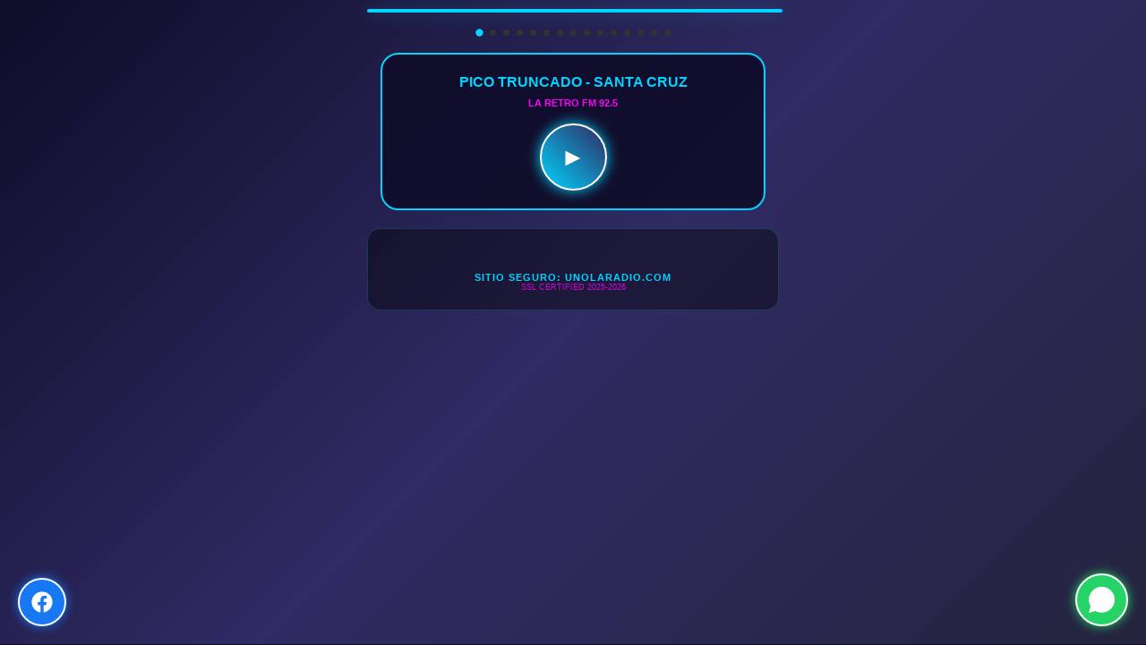

--- FILE ---
content_type: text/html; charset=UTF-8
request_url: https://www.unolaradio.com/2021/10/roberto-feletti-hay-que-bajar-el-peso.html
body_size: 7662
content:
<!DOCTYPE html>
<html class='v2' dir='ltr' xmlns='http://www.w3.org/1999/xhtml' xmlns:b='http://www.google.com/2005/gml/b' xmlns:data='http://www.google.com/2005/gml/data' xmlns:expr='http://www.google.com/2005/gml/expr'>
<head>
<link href='https://www.blogger.com/static/v1/widgets/335934321-css_bundle_v2.css' rel='stylesheet' type='text/css'/>
<meta content='width=device-width,initial-scale=1.0,minimum-scale=1.0,maximum-scale=1.0' name='viewport'/>
<meta content='text/html; charset=UTF-8' http-equiv='Content-Type'/>
<meta content='blogger' name='generator'/>
<link href='https://www.unolaradio.com/favicon.ico' rel='icon' type='image/x-icon'/>
<link href='https://www.unolaradio.com/2021/10/roberto-feletti-hay-que-bajar-el-peso.html' rel='canonical'/>
<link rel="alternate" type="application/atom+xml" title="UNORADIO - Atom" href="https://www.unolaradio.com/feeds/posts/default" />
<link rel="alternate" type="application/rss+xml" title="UNORADIO - RSS" href="https://www.unolaradio.com/feeds/posts/default?alt=rss" />
<link rel="service.post" type="application/atom+xml" title="UNORADIO - Atom" href="https://www.blogger.com/feeds/1631740429402791139/posts/default" />

<!--Can't find substitution for tag [blog.ieCssRetrofitLinks]-->
<link href='https://blogger.googleusercontent.com/img/a/AVvXsEj88qunBwe1kAfg8weYVFS9uxV3oc9UF5s6EHAyZgnvuYbkmRGcm5qHRzyXDjgYxaa_mdDioF_bzLD0poE_J_Rv-gfzwb9wjkoXAF7i8Ym92Ztv0BijeA9mi5Pwl6eWq4rnnHtH9WEPdSeGK_qwO9G21PJPvuIRiBnICxWr8uv6BZ3As8g0qFPuUVmhFA=s320' rel='image_src'/>
<meta content='https://www.unolaradio.com/2021/10/roberto-feletti-hay-que-bajar-el-peso.html' property='og:url'/>
<meta content='Roberto Feletti: &quot;Hay que bajar el peso de la canasta básica alimentaria en el salario&quot;' property='og:title'/>
<meta content='El designado secretario de Comercio Interior habló sobre los objetivos que tiene por delante, en particular sobre “recuperar ese legado del ...' property='og:description'/>
<meta content='https://blogger.googleusercontent.com/img/a/AVvXsEj88qunBwe1kAfg8weYVFS9uxV3oc9UF5s6EHAyZgnvuYbkmRGcm5qHRzyXDjgYxaa_mdDioF_bzLD0poE_J_Rv-gfzwb9wjkoXAF7i8Ym92Ztv0BijeA9mi5Pwl6eWq4rnnHtH9WEPdSeGK_qwO9G21PJPvuIRiBnICxWr8uv6BZ3As8g0qFPuUVmhFA=w1200-h630-p-k-no-nu' property='og:image'/>
<title>UNORADIO: Roberto Feletti: "Hay que bajar el peso de la canasta básica alimentaria en el salario"</title>
<style id='page-skin-1' type='text/css'><!--
body { background: #0f0c29 linear-gradient(135deg, #0f0c29 0%, #302b63 50%, #24243e 100%) fixed; color: #fff; font-family: 'Segoe UI', sans-serif; margin: 0; }
.container { max-width: 460px; margin: 0 auto; padding: 10px; }
.slider-box { position: relative; width: 100%; aspect-ratio: 1 / 1; background: #000; border-radius: 15px; border: 2px solid #00d4ff; overflow: hidden; box-shadow: 0 0 20px rgba(0, 212, 255, 0.4); margin-bottom: 12px; }
.slide-fade { position: absolute; width: 100%; height: 100%; opacity: 0; transition: opacity 0.8s ease-in-out; display: flex; align-items: center; justify-content: center; background-position: center !important; background-size: contain !important; background-repeat: no-repeat !important; }
.slide-fade.active { opacity: 1; z-index: 1; }
.info-bar { position: absolute; bottom: 0; width: 100%; background: rgba(0, 0, 0, 0.75); padding: 10px; text-align: center; z-index: 10; color: #ff00ff; font-size: 13px; font-weight: bold; }
.fb-float { position: fixed; bottom: 20px; left: 20px; z-index: 999; }
.fb-circle { width: 50px; height: 50px; background: #1877f2; border-radius: 50%; display: flex; align-items: center; justify-content: center; border: 2px solid #fff; box-shadow: 0 0 12px #1877f2; }
.wa-float { position: fixed; bottom: 20px; right: 20px; z-index: 999; }
.wa-circle { width: 55px; height: 55px; background: #25d366; border-radius: 50%; display: flex; align-items: center; justify-content: center; border: 2px solid #fff; cursor: pointer; box-shadow: 0 0 12px #25d366; }
.dots-box { text-align: center; margin-top: 5px; }
.dot { height: 7px; width: 7px; margin: 0 4px; background-color: #333; border-radius: 50%; display: inline-block; cursor: pointer; transition: 0.3s; }
.dot.active { background-color: #00d4ff; transform: scale(1.2); }
@media screen and (max-width: 480px) { .container { max-width: 90%; } }

--></style>
<meta name='google-adsense-platform-account' content='ca-host-pub-1556223355139109'/>
<meta name='google-adsense-platform-domain' content='blogspot.com'/>

</head>
<body>
<div class='container'>
<div class='slider-box' id='main-slider'>
<div class='slide-fade active' style='background: url("https://blogger.googleusercontent.com/img/b/R29vZ2xl/AVvXsEg7IK7CWhhTZmk_DCXbl9F8FpCla4xxG0VjfnLHcbkC2E82lnqy13bLptQYmqSKzHlsYRQA6iHH-VHb-TgUbAiIpWRrEX2D28cLCJ-x7IgPRY_TDB-5BioM32AN_nt7DadEmDKXiGR136jfhcxPY4RTYzPVqJjDy_Kqx_LReUO_I80csTqb3vPPextVO_U5/s600/WhatsApp%20Image%202026-01-03%20at%2017.50.18.jpeg");'><div class='info-bar'>Retro FM 92.5</div></div>
<div class='slide-fade' style='background: url("https://blogger.googleusercontent.com/img/b/R29vZ2xl/AVvXsEh380ssb40DTO5djiPdIisT-ve8hMNC-mpts_WCpzMR98IKSa2vJmLEwChz8XoXVHQ_kr8V6dF3OSqNQppiY1z0tBXTvui9lsdr7M0tBdy_XtboV4P99A5yjwOSUxjNdfinegM7wEYwpRkIG4m28VJ-bXrUJ4PWnxm4fSEIbCOpAGYifKEiyjT2g60rINmv/s600/WhatsApp%20Image%202026-01-03%20at%2017.50.18%20%281%29.jpeg");'><div class='info-bar'>Radio Uno</div></div>
<div class='slide-fade' style='background: url("https://blogger.googleusercontent.com/img/b/R29vZ2xl/AVvXsEgd451W0PKMWjptty0P-3DAKPzPZ9omyyvxqveQQnDLb6c7VjW8Echc3OzP8u0K6DJbK6oy7BUEjB2PMXhbXuIaymsuACO3zv2Xse76Gzspst0p_li9khpYoFez_1KmAwAllT5_Tp6cLr6PwuPkF5bGJPGPg7LtXE1R0opZBIcCrREZIudnlKa812_QpQ9y/s600/WhatsApp%20Image%202026-01-03%20at%2017.50.20.jpeg");'><div class='info-bar'>Classic Rock</div></div>
<div class='slide-fade' style='background: url("https://blogger.googleusercontent.com/img/b/R29vZ2xl/AVvXsEiFOzVz119iT8-Qte1XsAlxAlrbsdO5UnaikML02zSspn6pJcdQmipjYGUpreDKb9uYBzmFM30pq5NUyQD5BAH0FIe_zP_iexULaBHsqD15mA7ThafXkMQS50luUGTQKtFM7BC8tmTdtGr84mnaDBJ9lysaTZmY7jn-rMKFrcpdTrsh5AbAYM1ye8zkGJxF/s600/WhatsApp%20Image%202026-01-03%20at%2017.50.20%20%281%29.jpeg");'><div class='info-bar'>Arcade Zone</div></div>
<div class='slide-fade' style='background: url("https://blogger.googleusercontent.com/img/b/R29vZ2xl/AVvXsEi9wEZV7zuNyih4RPOhJMPDJNh-_iFps8qgpGHlrPWO_Ad_pUWDCo5oVk6lwvpQjBKFTvvid4uMeoUg9v09synAfyTClE4DHvSBq9lPmz_TvnkoepsHAIb2jWtwFmqP7h3Db2ZwQGeBki5GP24Iuqf_3Q1DVRBSmCWjFcMri80kfmYmn384nam8T19ZjKvt/s600/WhatsApp%20Image%202026-01-03%20at%2017.50.21%20%281%29.jpeg");'><div class='info-bar'>Soul & Blues</div></div>
<div class='slide-fade' style='background: url("https://blogger.googleusercontent.com/img/b/R29vZ2xl/AVvXsEhSAn1bQ9NxMWxC83H7z6Y90S3TVK3rFMIbBI7QGbmykullhHwyzRqAOYWniDmxu8pFh_Iegttn9SWtratWR0pIAPGS71GPIbxagJOi2Fm7tenZz7aV8FPrdHiKwXENt2k7BNv_fFEOhnmJg0O6TGfof_UGFhcRVtGicwtH7JIRjLJ-gCd2_driGMZza1bK/w595-h604/WhatsApp%20Image%202026-01-03%20at%2017.50.21%20(2).jpeg");'><div class='info-bar'>Studio Hits</div></div>
<div class='slide-fade' style='background: url("https://blogger.googleusercontent.com/img/b/R29vZ2xl/AVvXsEhf5Y-CQBhXkj9TyW882KBT8PnME6hhTFzktwnluAvmsXqY-AMH32HkVmBC8xUr5gqhs294-gqkR4cDv0re67SMEr-bnlk1CA94A0QnOx46zVEctn6Hkm7CJfDRFyl3GPZMtN8MRJwsxcW9ELJcHTdpC6xtkngr_ewk3WKSrTLgSt7tVYTwPNC4gFXamtdx/s600/WhatsApp%20Image%202026-01-03%20at%2017.50.21.jpeg");'><div class='info-bar'>Live Neon</div></div>
<div class='slide-fade' style='background: url("https://blogger.googleusercontent.com/img/b/R29vZ2xl/AVvXsEhNx53sygV3hUx0Ly_ksQSwZWTb_UsveelnnRiHyqcKIp5EhFDNoG-hSOJsYw9v5zE7p1AhlJ4YMvWKtzr-brszmazKWE_OUnRq4TkGGaB-k93jWRLJFtikNi8FedJCqKA7YvckicQIDcaggCqA46rnpdY7tmpPbhA_5Eg9HeJM8Nq_iFXp5mtZem3hLi5o/s600/WhatsApp%20Image%202026-01-03%20at%2017.50.19.jpeg");'><div class='info-bar'>Publicidad 8</div></div>
<div class='slide-fade' style='background: url("https://blogger.googleusercontent.com/img/b/R29vZ2xl/AVvXsEjIEAk3_pzh8HxlSbndSp9B6W9RlOgn_ERcVj8YaloieKfpVu0d_VXBtRI_tnf0u7nRSckvrRRHmB8VGkt4HeceAWXyOpkL7VCtKZ3g1OPJ-q0TadfDP1UO0VfUcpENJkSZy3DK7R9xkAjwuXL_MaHTnr36weReQuzAZUjewvNHz1HkxPiFUY9jGShsCaeS/s320/WhatsApp%20Image%202026-01-03%20at%2022.48.55%20(1).jpeg");'><div class='info-bar'>Publicidad 9</div></div>
<div class='slide-fade' style='background: url("https://blogger.googleusercontent.com/img/b/R29vZ2xl/AVvXsEjfurMgLeOx-IcGtu3fH1nf2AMlnjtG9qEFouLAvJzLPJRdeH6LA5hInqiX_YWU3k92hVVPCrCzqg7Bu0ly2kApLDPXax07ifrsFO2SZUhIS9YmrYAGncL-VqxrggUPC4gE7ZSX7PBUPJ5x6us1cOgXmK34havhbiDg3RHQIQ8zvSSvkP7HOeaz1wTIixJg/s320/WhatsApp%20Image%202026-01-03%20at%2022.49.43.jpeg");'><div class='info-bar'>Publicidad 10</div></div>
<div class='slide-fade' style='background: url("https://blogger.googleusercontent.com/img/b/R29vZ2xl/AVvXsEjjNcu3yK3nBkCXKjhesOUpLWIm9GgGBr6e8z_yHo5qdxQmBO9UwR211C8rqCifFmWPLDxPGneUoxKoW6tt9FyEwh8YesQgdobvPjSwIjiNBhytkdHJ85MZhAbVV7xeEkJ-4ZQTnAcWV4lSPtWaXqv-u1ubJiYlg-07BH3Sp7T9DghevfBjD20GYhkisXDR/s320/WhatsApp%20Image%202026-01-03%20at%2022.49.43%20(1).jpeg");'><div class='info-bar'>Publicidad 11</div></div>
<div class='slide-fade' style='background: url("https://blogger.googleusercontent.com/img/b/R29vZ2xl/AVvXsEhX4Z-zWY6RdfeyrgoTrquqHMzxoeYKXmnxPMVZMx7aqLp4kv4yKYV_PWai-ZNrKtj7NPBht3avKVEUmWwpXWsPdEVDZ8FQ95PXUS6XHCUreS3THBuDUd5HSRd-bVckd4u2mJNQpekgIC31GUK6OtxMM8VMU3ftiiyWr3145KB-WXV1cfLE8fRPNk68nwTJ/s320/WhatsApp%20Image%202026-01-03%20at%2022.48.55.jpeg");'><div class='info-bar'>Publicidad 12</div></div>
<div class='slide-fade' style='background: url("https://blogger.googleusercontent.com/img/b/R29vZ2xl/AVvXsEjRevdhSxVxndunbrecmbTSdirCY8RithLxODRNbbGQCsBBshl8DEFS4fP8ozD6Q93g037OmKuiBNz4L7xktZ63i9iekJ6jpNKDukGZFfSIOXaZn88wPjMZg_bCOIdzkDh_E5Qzv8otYUEnY3raGkNSiMMtWQhYMN1W6ZFN5T5Qy-UyYp831QZ2ERY67Aii/s1024/WhatsApp%20Image%202026-01-05%20at%2001.22.59.jpeg");'><div class='info-bar'>Publicidad 13</div></div>
<div class='slide-fade' style='background: url("https://blogger.googleusercontent.com/img/b/R29vZ2xl/AVvXsEhkCSzZlsnkl2Z5fAf7fvOh9nZk_q1jgrVlvnBFg56-1LvMVOfSXCEJCyMJEBlPykTKO5KcGxs70n4eJDnN-LPTNza0g6BiIQ6-FrXCxXZqMYuccsyEdNdmWGH2-bTIVwKgGjHZvB6UDdjUGHm3a3SwqJ_HJdt3oZ4tic2nLavtvNTDg3H3Ur29FiP-Yz-Y/w276-h415/3fd21666-1ef8-4ea0-9fe4-27611bdf7469.jfif");'><div class='info-bar'>Publicidad 14</div></div>
<div class='slide-fade' style='background: url("https://blogger.googleusercontent.com/img/b/R29vZ2xl/AVvXsEj6eu2K6OmtJLEk1RGdhcumr0BZj9IQOR2wlfohCtFSJ554YFq0LuK1Wh_Et-Nn3Ly4VGa23rJP6-pO1Z3fZKwIa5vBMQF96GfznE4-Yp4z3FFVBoV5_c1A81lH3aHB5-f0G9piQ0AouS5SM34yXm4mz7LQjgGZqkKoW__5zDzE_otDvpS7wlnCSDoi5xgM/s320/02f439b0-c38a-4026-baac-477511f08753.jfif");'><div class='info-bar'>Publicidad 15</div></div>
</div>
<div class='dots-box' id='dots'></div>
<div style='margin-top:15px;'>
<div class='section' id='player'><div class='widget HTML' data-version='1' id='HTML1'><div class='widget-content'><div class="retro-player-container" style="background: rgba(15, 12, 41, 0.9); border: 2px solid #00d4ff; border-radius: 20px; padding: 20px; text-align: center; color: #fff;">
                    <div id="status-text" style="color: #00d4ff; font-weight: bold; margin-bottom: 5px; text-transform: uppercase;">PICO TRUNCADO - SANTA CRUZ</div>
                    <div id="sub-status" style="color: #ff00ff; font-size: 11px; margin-bottom: 15px; font-weight: bold;">LA RETRO FM 92.5</div>
                    <button id="btnPlay" onclick="controlAudio()" style="width: 75px; height: 75px; border-radius: 50%; border: 2px solid #fff; background: linear-gradient(45deg, #00d4ff, #302b63); cursor: pointer; box-shadow: 0 0 15px #00d4ff;">
                        <span id="icon" style="font-size: 28px; color: white;">&#9658;</span>
                    </button>
                    <audio id="radio"><source src="https://streaming01.shockmedia.com.ar/8230/;" type="audio/mpeg"/></source></audio>
                </div>
                <script>
                    var player = document.getElementById('radio');
                    var btn = document.getElementById('btnPlay');
                    function controlAudio() { if (player.paused) { player.play(); btn.innerHTML = "||"; } else { player.pause(); btn.innerHTML = "&#9658;"; } }
                </script></div></div></div>
</div>
<div style='text-align: center; padding: 20px; margin-top: 20px; background: rgba(0,0,0,0.4); border-radius: 15px; border: 1px solid rgba(0, 212, 255, 0.2);'>
<div style='display: inline-block; max-width: 130px; filter: drop-shadow(0 0 5px rgba(0, 212, 255, 0.5));'>
<script type='text/javascript'>
            //<![CDATA[
            const tlJsHost = ((window.location.protocol == "https:") ? "https://secure.trust-provider.com/" : "http://www.trustlogo.com/");
            document.write(unescape("%3Cscript src='" + tlJsHost + "trustlogo/javascript/trustlogo.js' type='text/javascript'%3E%3C/script%3E"));
            //]]>
          </script>
<script type='text/javascript'>
            //<![CDATA[
            TrustLogo("https://www.positivessl.com/images/seals/positivessl_trust_seal_sm_124x32.png", "CL1", "none");
            //]]>
          </script>
</div>
<div style='margin-top: 10px;'>
<div style='color: #00d4ff; font-size: 11px; font-weight: bold; letter-spacing: 1px;'>SITIO SEGURO: UNOLARADIO.COM</div>
<div style='color: #ff00ff; font-size: 9px; opacity: 0.8;'>SSL CERTIFIED 2025-2026</div>
</div>
</div>
<a class='fb-float' href='https://www.facebook.com/laretro925/' target='_blank'><div class='fb-circle'><svg style='width:28px;height:28px' viewBox='0 0 24 24'><path d='M12 2.04C6.5 2.04 2 6.53 2 12.06C2 17.06 5.66 21.21 10.44 21.96V14.96H7.9V12.06H10.44V9.85C10.44 7.34 11.93 5.96 14.22 5.96C15.31 5.96 16.45 6.15 16.45 6.15V8.62H15.19C13.95 8.62 13.56 9.39 13.56 10.18V12.06H16.34L15.89 14.96H13.56V21.96A10 10 0 0 0 22 12.06C22 6.53 17.5 2.04 12 2.04Z' fill='#fff'></path></svg></div></a>
<div class='wa-float'><a class='wa-circle' href='https://wa.me/2974129772' target='_blank'><svg style='width:35px;height:35px' viewBox='0 0 24 24'><path d='M12.04 2c-5.46 0-9.91 4.45-9.91 9.91 0 1.75.46 3.45 1.32 4.95L2.05 22l5.25-1.38c1.45.79 3.08 1.21 4.74 1.21 5.46 0 9.91-4.45 9.91-9.91 0-2.65-1.03-5.14-2.9-7.01A9.82 9.82 0 0 0 12.04 2' fill='#fff'></path></svg></a></div>
</div>
<script type='text/javascript'>
    //<![CDATA[
    let slideIndex = 0;
    const slides = document.querySelectorAll('.slide-fade');
    const dotsBox = document.getElementById('dots');
    slides.forEach((_, i) => {
        const dot = document.createElement('span');
        dot.classList.add('dot');
        if(i === 0) dot.classList.add('active');
        dot.onclick = () => showSlide(i);
        dotsBox.appendChild(dot);
    });
    const dots = document.querySelectorAll('.dot');
    function showSlide(n) {
        slides.forEach(s => s.classList.remove('active'));
        dots.forEach(d => d.classList.remove('active'));
        slideIndex = n;
        slides[slideIndex].classList.add('active');
        dots[slideIndex].classList.add('active');
    }
    setInterval(() => { slideIndex = (slideIndex + 1) % slides.length; showSlide(slideIndex); }, 5000);
    //]]>
    </script>

<script type="text/javascript" src="https://www.blogger.com/static/v1/widgets/2028843038-widgets.js"></script>
<script type='text/javascript'>
window['__wavt'] = 'AOuZoY4ECXg4QCb_ezZHapi8DzXU5w2ZKQ:1768867520472';_WidgetManager._Init('//www.blogger.com/rearrange?blogID\x3d1631740429402791139','//www.unolaradio.com/2021/10/roberto-feletti-hay-que-bajar-el-peso.html','1631740429402791139');
_WidgetManager._SetDataContext([{'name': 'blog', 'data': {'blogId': '1631740429402791139', 'title': 'UNORADIO', 'url': 'https://www.unolaradio.com/2021/10/roberto-feletti-hay-que-bajar-el-peso.html', 'canonicalUrl': 'https://www.unolaradio.com/2021/10/roberto-feletti-hay-que-bajar-el-peso.html', 'homepageUrl': 'https://www.unolaradio.com/', 'searchUrl': 'https://www.unolaradio.com/search', 'canonicalHomepageUrl': 'https://www.unolaradio.com/', 'blogspotFaviconUrl': 'https://www.unolaradio.com/favicon.ico', 'bloggerUrl': 'https://www.blogger.com', 'hasCustomDomain': true, 'httpsEnabled': true, 'enabledCommentProfileImages': true, 'gPlusViewType': 'FILTERED_POSTMOD', 'adultContent': false, 'analyticsAccountNumber': '', 'encoding': 'UTF-8', 'locale': 'es-419', 'localeUnderscoreDelimited': 'es_419', 'languageDirection': 'ltr', 'isPrivate': false, 'isMobile': false, 'isMobileRequest': false, 'mobileClass': '', 'isPrivateBlog': false, 'isDynamicViewsAvailable': false, 'feedLinks': '\x3clink rel\x3d\x22alternate\x22 type\x3d\x22application/atom+xml\x22 title\x3d\x22UNORADIO - Atom\x22 href\x3d\x22https://www.unolaradio.com/feeds/posts/default\x22 /\x3e\n\x3clink rel\x3d\x22alternate\x22 type\x3d\x22application/rss+xml\x22 title\x3d\x22UNORADIO - RSS\x22 href\x3d\x22https://www.unolaradio.com/feeds/posts/default?alt\x3drss\x22 /\x3e\n\x3clink rel\x3d\x22service.post\x22 type\x3d\x22application/atom+xml\x22 title\x3d\x22UNORADIO - Atom\x22 href\x3d\x22https://www.blogger.com/feeds/1631740429402791139/posts/default\x22 /\x3e\n\n', 'meTag': '', 'adsenseHostId': 'ca-host-pub-1556223355139109', 'adsenseHasAds': false, 'adsenseAutoAds': false, 'boqCommentIframeForm': true, 'loginRedirectParam': '', 'view': '', 'dynamicViewsCommentsSrc': '//www.blogblog.com/dynamicviews/4224c15c4e7c9321/js/comments.js', 'dynamicViewsScriptSrc': '//www.blogblog.com/dynamicviews/6e0d22adcfa5abea', 'plusOneApiSrc': 'https://apis.google.com/js/platform.js', 'disableGComments': true, 'interstitialAccepted': false, 'sharing': {'platforms': [{'name': 'Obtener v\xednculo', 'key': 'link', 'shareMessage': 'Obtener v\xednculo', 'target': ''}, {'name': 'Facebook', 'key': 'facebook', 'shareMessage': 'Compartir en Facebook', 'target': 'facebook'}, {'name': 'BlogThis!', 'key': 'blogThis', 'shareMessage': 'BlogThis!', 'target': 'blog'}, {'name': 'X', 'key': 'twitter', 'shareMessage': 'Compartir en X', 'target': 'twitter'}, {'name': 'Pinterest', 'key': 'pinterest', 'shareMessage': 'Compartir en Pinterest', 'target': 'pinterest'}, {'name': 'Correo electr\xf3nico', 'key': 'email', 'shareMessage': 'Correo electr\xf3nico', 'target': 'email'}], 'disableGooglePlus': true, 'googlePlusShareButtonWidth': 0, 'googlePlusBootstrap': '\x3cscript type\x3d\x22text/javascript\x22\x3ewindow.___gcfg \x3d {\x27lang\x27: \x27es_419\x27};\x3c/script\x3e'}, 'hasCustomJumpLinkMessage': true, 'jumpLinkMessage': 'Read more \xbb', 'pageType': 'item', 'postId': '3267818951428235630', 'postImageThumbnailUrl': 'https://blogger.googleusercontent.com/img/a/AVvXsEj88qunBwe1kAfg8weYVFS9uxV3oc9UF5s6EHAyZgnvuYbkmRGcm5qHRzyXDjgYxaa_mdDioF_bzLD0poE_J_Rv-gfzwb9wjkoXAF7i8Ym92Ztv0BijeA9mi5Pwl6eWq4rnnHtH9WEPdSeGK_qwO9G21PJPvuIRiBnICxWr8uv6BZ3As8g0qFPuUVmhFA\x3ds72-c', 'postImageUrl': 'https://blogger.googleusercontent.com/img/a/AVvXsEj88qunBwe1kAfg8weYVFS9uxV3oc9UF5s6EHAyZgnvuYbkmRGcm5qHRzyXDjgYxaa_mdDioF_bzLD0poE_J_Rv-gfzwb9wjkoXAF7i8Ym92Ztv0BijeA9mi5Pwl6eWq4rnnHtH9WEPdSeGK_qwO9G21PJPvuIRiBnICxWr8uv6BZ3As8g0qFPuUVmhFA\x3ds320', 'pageName': 'Roberto Feletti: \x22Hay que bajar el peso de la canasta b\xe1sica alimentaria en el salario\x22', 'pageTitle': 'UNORADIO: Roberto Feletti: \x22Hay que bajar el peso de la canasta b\xe1sica alimentaria en el salario\x22'}}, {'name': 'features', 'data': {}}, {'name': 'messages', 'data': {'edit': 'Editar', 'linkCopiedToClipboard': 'V\xednculo copiado al portapapeles', 'ok': 'Aceptar', 'postLink': 'Publicar v\xednculo'}}, {'name': 'template', 'data': {'name': 'custom', 'localizedName': 'Personalizado', 'isResponsive': false, 'isAlternateRendering': false, 'isCustom': true}}, {'name': 'view', 'data': {'classic': {'name': 'classic', 'url': '?view\x3dclassic'}, 'flipcard': {'name': 'flipcard', 'url': '?view\x3dflipcard'}, 'magazine': {'name': 'magazine', 'url': '?view\x3dmagazine'}, 'mosaic': {'name': 'mosaic', 'url': '?view\x3dmosaic'}, 'sidebar': {'name': 'sidebar', 'url': '?view\x3dsidebar'}, 'snapshot': {'name': 'snapshot', 'url': '?view\x3dsnapshot'}, 'timeslide': {'name': 'timeslide', 'url': '?view\x3dtimeslide'}, 'isMobile': false, 'title': 'Roberto Feletti: \x22Hay que bajar el peso de la canasta b\xe1sica alimentaria en el salario\x22', 'description': 'El designado secretario de Comercio Interior habl\xf3 sobre los objetivos que tiene por delante, en particular sobre \u201crecuperar ese legado del ...', 'featuredImage': 'https://blogger.googleusercontent.com/img/a/AVvXsEj88qunBwe1kAfg8weYVFS9uxV3oc9UF5s6EHAyZgnvuYbkmRGcm5qHRzyXDjgYxaa_mdDioF_bzLD0poE_J_Rv-gfzwb9wjkoXAF7i8Ym92Ztv0BijeA9mi5Pwl6eWq4rnnHtH9WEPdSeGK_qwO9G21PJPvuIRiBnICxWr8uv6BZ3As8g0qFPuUVmhFA\x3ds320', 'url': 'https://www.unolaradio.com/2021/10/roberto-feletti-hay-que-bajar-el-peso.html', 'type': 'item', 'isSingleItem': true, 'isMultipleItems': false, 'isError': false, 'isPage': false, 'isPost': true, 'isHomepage': false, 'isArchive': false, 'isLabelSearch': false, 'postId': 3267818951428235630}}]);
_WidgetManager._RegisterWidget('_HTMLView', new _WidgetInfo('HTML1', 'player', document.getElementById('HTML1'), {}, 'displayModeFull'));
</script>
</body>
</html>